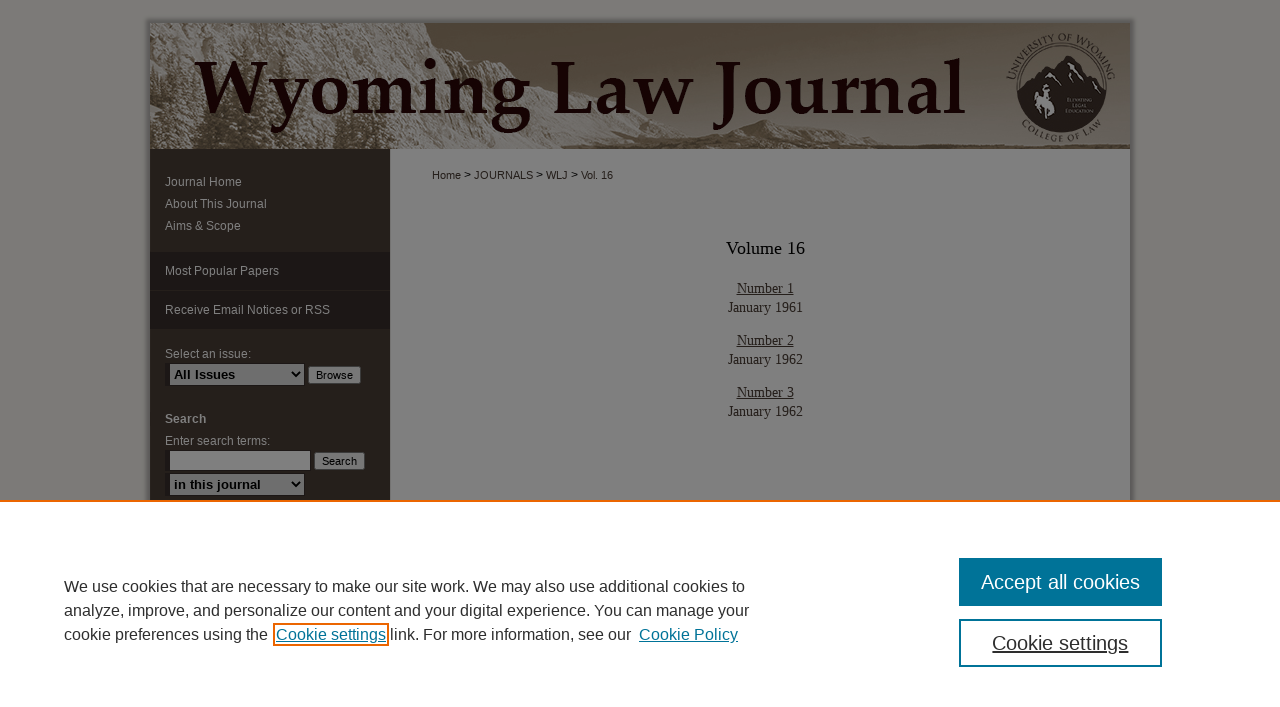

--- FILE ---
content_type: text/html; charset=UTF-8
request_url: https://scholarship.law.uwyo.edu/wlj/vol16/
body_size: 4303
content:

<!DOCTYPE html>
<html lang="en">
<head><!-- inj yui3-seed: --><script type='text/javascript' src='//cdnjs.cloudflare.com/ajax/libs/yui/3.6.0/yui/yui-min.js'></script><script type='text/javascript' src='//ajax.googleapis.com/ajax/libs/jquery/1.10.2/jquery.min.js'></script><!-- Adobe Analytics --><script type='text/javascript' src='https://assets.adobedtm.com/4a848ae9611a/d0e96722185b/launch-d525bb0064d8.min.js'></script><script type='text/javascript' src=/assets/nr_browser_production.js></script>

<!-- def.1 -->
<meta charset="utf-8">
<meta name="viewport" content="width=device-width">
<title>
Wyoming Law Journal: Online Journal | University of Wyoming | Vol 16
</title>




<!-- sh.1 -->
<link rel="stylesheet" href="/wlj/ir-journal-style.css" type="text/css" media="screen">
<link rel="alternate" type="application/rss+xml" title="Wyoming Law Journal Newsfeed" href="/wlj/recent.rss">
<link rel="shortcut icon" href="/favicon.ico" type="image/x-icon">

<link type="text/css" rel="stylesheet" href="/assets/floatbox/floatbox.css">
<script type="text/javascript" src="/assets/jsUtilities.js"></script>
<script type="text/javascript" src="/assets/footnoteLinks.js"></script>
<link rel="stylesheet" href="/ir-print.css" type="text/css" media="print">
<!--[if IE]>
<link rel="stylesheet" href="/ir-ie.css" type="text/css" media="screen">
<![endif]-->
<!-- end sh.1 -->




<script type="text/javascript">var pageData = {"page":{"environment":"prod","productName":"bpdg","language":"en","name":"ir_journal:volume","businessUnit":"els:rp:st"},"visitor":{}};</script>

</head>
<body >
<!-- FILE /srv/sequoia/main/data/assets/site/ir_journal/header.pregen -->

	<!-- FILE: /srv/sequoia/main/data/assets/site/ir_journal/header_custom.inc --><!-- FILE: /srv/sequoia/main/data/assets/site/mobile_nav.inc --><!--[if !IE]>-->
<script src="/assets/scripts/dc-mobile/dc-responsive-nav.js"></script>

<header id="mobile-nav" class="nav-down device-fixed-height" style="visibility: hidden;">
  
  
  <nav class="nav-collapse">
    <ul>
      <li class="menu-item active device-fixed-width"><a href="https://scholarship.law.uwyo.edu" title="Home" data-scroll >Home</a></li>
      <li class="menu-item device-fixed-width"><a href="https://scholarship.law.uwyo.edu/do/search/advanced/" title="Search" data-scroll ><i class="icon-search"></i> Search</a></li>
      <li class="menu-item device-fixed-width"><a href="https://scholarship.law.uwyo.edu/communities.html" title="Browse" data-scroll >Browse Collections</a></li>
      <li class="menu-item device-fixed-width"><a href="/cgi/myaccount.cgi?context=" title="My Account" data-scroll >My Account</a></li>
      <li class="menu-item device-fixed-width"><a href="https://scholarship.law.uwyo.edu/about.html" title="About" data-scroll >About</a></li>
      <li class="menu-item device-fixed-width"><a href="https://network.bepress.com" title="Digital Commons Network" data-scroll ><img width="16" height="16" alt="DC Network" style="vertical-align:top;" src="/assets/md5images/8e240588cf8cd3a028768d4294acd7d3.png"> Digital Commons Network™</a></li>
    </ul>
  </nav>
</header>

<script src="/assets/scripts/dc-mobile/dc-mobile-nav.js"></script>
<!--<![endif]-->
<!-- FILE: /srv/sequoia/main/data/assets/site/ir_journal/header_custom.inc (cont) -->



<div id="wlj">
	<div id="container">
		<a href="#main" class="skiplink" accesskey="2" >Skip to main content</a>

					
			<div id="header">
				<a href="https://scholarship.law.uwyo.edu/wlj" id="banner_link" title="Wyoming Law Journal" >
					<img id="banner_image" alt="Wyoming Law Journal" width='980' height='126' src="/assets/md5images/932bbf1e183e768fdae1039500f45100.png">
				</a>	
				
					<a href="http://www.uwyo.edu/law/" id="logo_link" title="University of Wyoming College of Law" >
						<img id="logo_image" alt="University of Wyoming College of Law" width='128' height='126' src="/assets/md5images/62407ea87a77b06cfa202ee351fb06aa.png">
					</a>	
				
			</div>
			
			
		<div id="wrapper">
			<div id="content">
				<div id="main" class="text">					
					<!-- FILE: /srv/sequoia/main/data/assets/site/ir_journal/ir_breadcrumb.inc -->
	<ul id="pager">
		<li>&nbsp;</li>
		 
		<li>&nbsp;</li> 
		
	</ul>

<div class="crumbs" role="navigation" aria-label="Breadcrumb">
	<p>
		

		
		
		
			<a href="https://scholarship.law.uwyo.edu" class="ignore" >Home</a>
		
		
		
		
		
		
		
		
		 <span aria-hidden="true">&gt;</span> 
			<a href="https://scholarship.law.uwyo.edu/journals" class="ignore" >JOURNALS</a>
		
		
		
		
		
		 <span aria-hidden="true">&gt;</span> 
			<a href="https://scholarship.law.uwyo.edu/wlj" class="ignore" >WLJ</a>
		
		
		
		 <span aria-hidden="true">&gt;</span> 
			<a href="https://scholarship.law.uwyo.edu/wlj/vol16" class="ignore" >Vol. 16</a>
		
		
		
		
		
	</p>
</div>

<div class="clear">&nbsp;</div>
<!-- FILE: /srv/sequoia/main/data/assets/site/ir_journal/header_custom.inc (cont) -->
					
						<!-- FILE: /srv/sequoia/main/data/assets/site/ir_journal/volume/ir_journal_logo.inc -->





 





<!-- FILE: /srv/sequoia/main/data/assets/site/ir_journal/header_custom.inc (cont) -->
					

<!-- FILE: /srv/sequoia/main/data/assets/site/ir_journal/header.pregen (cont) -->

    <script type="text/javascript" src="/assets/floatbox/floatbox.js"></script>
    <div id="toc" class="vol">
    <h2>Volume 16</h2>
    	<h4><a href="https://scholarship.law.uwyo.edu/wlj/vol16/iss1/" >Number 1</a><br>January 1961</h4>
    	<h4><a href="https://scholarship.law.uwyo.edu/wlj/vol16/iss2/" >Number 2</a><br>January 1962</h4>
    	<h4><a href="https://scholarship.law.uwyo.edu/wlj/vol16/iss3/" >Number 3</a><br>January 1962</h4>
    </div>
  

<!-- FILE /srv/sequoia/main/data/assets/site/ir_journal/footer.pregen -->

	<!-- FILE: /srv/sequoia/main/data/assets/site/ir_journal/footer_custom_7_8.inc -->				</div>

<div class="verticalalign">&nbsp;</div>
<div class="clear">&nbsp;</div>

			</div>

				<div id="sidebar">
					<!-- FILE: /srv/sequoia/main/data/assets/site/ir_journal/ir_journal_sidebar_7_8.inc -->

	<!-- FILE: /srv/sequoia/main/data/assets/site/ir_journal/ir_journal_sidebar_links_7_8.inc --><ul class="sb-custom-journal">
	<li class="sb-home">
		<a href="https://scholarship.law.uwyo.edu/wlj" title="Wyoming Law Journal" accesskey="1" >
				Journal Home
		</a>
	</li>
		<li class="sb-about">
			<a href="https://scholarship.law.uwyo.edu/wlj/about.html" >
				About This Journal
			</a>
		</li>
		<li class="sb-aims">
			<a href="https://scholarship.law.uwyo.edu/wlj/aimsandscope.html" >
				Aims & Scope
			</a>
		</li>
</ul><!-- FILE: /srv/sequoia/main/data/assets/site/ir_journal/ir_journal_sidebar_7_8.inc (cont) -->
		<!-- FILE: /srv/sequoia/main/data/assets/site/urc_badge.inc -->
<!-- FILE: /srv/sequoia/main/data/assets/site/ir_journal/ir_journal_sidebar_7_8.inc (cont) -->
		<!-- FILE: /srv/sequoia/main/data/assets/site/lrc_badge.inc -->
<!-- FILE: /srv/sequoia/main/data/assets/site/ir_journal/ir_journal_sidebar_7_8.inc (cont) -->
	<!-- FILE: /srv/sequoia/main/data/assets/site/ir_journal/ir_journal_navcontainer_7_8.inc --><div id="navcontainer">
	<ul id="navlist">
			<li class="sb-popular">
				<a href="https://scholarship.law.uwyo.edu/wlj/topdownloads.html" title="View the top downloaded papers" >
						Most Popular Papers
				</a>
			</li>
			<li class="sb-rss">
				<a href="https://scholarship.law.uwyo.edu/wlj/announcements.html" title="Receive notifications of new content" >
					Receive Email Notices or RSS
				</a>
			</li>
	</ul>
<!-- FILE: /srv/sequoia/main/data/assets/site/ir_journal/ir_journal_special_issue_7_8.inc -->
<!-- FILE: /srv/sequoia/main/data/assets/site/ir_journal/ir_journal_navcontainer_7_8.inc (cont) -->
</div><!-- FILE: /srv/sequoia/main/data/assets/site/ir_journal/ir_journal_sidebar_7_8.inc (cont) -->
	<!-- FILE: /srv/sequoia/main/data/assets/site/ir_journal/ir_journal_sidebar_search_7_8.inc --><div class="sidebar-search">
	<form method="post" action="https://scholarship.law.uwyo.edu/cgi/redirect.cgi" id="browse">
		<label for="url">
			Select an issue:
		</label>
			<br>
		<!-- FILE: /srv/sequoia/main/data/assets/site/ir_journal/ir_journal_volume_issue_popup_7_8.inc --><div>
	<span class="border">
								<select name="url" id="url">
							<option value="https://scholarship.law.uwyo.edu/wlj/all_issues.html">
								All Issues
							</option>
										<option value="https://scholarship.law.uwyo.edu/wlj/vol19/iss3">
											Vol. 19, No.
											 3
										</option>
										<option value="https://scholarship.law.uwyo.edu/wlj/vol19/iss2">
											Vol. 19, No.
											 2
										</option>
										<option value="https://scholarship.law.uwyo.edu/wlj/vol19/iss1">
											Vol. 19, No.
											 1
										</option>
										<option value="https://scholarship.law.uwyo.edu/wlj/vol18/iss3">
											Vol. 18, No.
											 3
										</option>
										<option value="https://scholarship.law.uwyo.edu/wlj/vol18/iss2">
											Vol. 18, No.
											 2
										</option>
										<option value="https://scholarship.law.uwyo.edu/wlj/vol18/iss1">
											Vol. 18, No.
											 1
										</option>
										<option value="https://scholarship.law.uwyo.edu/wlj/vol17/iss3">
											Vol. 17, No.
											 3
										</option>
										<option value="https://scholarship.law.uwyo.edu/wlj/vol17/iss2">
											Vol. 17, No.
											 2
										</option>
										<option value="https://scholarship.law.uwyo.edu/wlj/vol17/iss1">
											Vol. 17, No.
											 1
										</option>
										<option value="https://scholarship.law.uwyo.edu/wlj/vol16/iss3">
											Vol. 16, No.
											 3
										</option>
										<option value="https://scholarship.law.uwyo.edu/wlj/vol16/iss2">
											Vol. 16, No.
											 2
										</option>
										<option value="https://scholarship.law.uwyo.edu/wlj/vol16/iss1">
											Vol. 16, No.
											 1
										</option>
										<option value="https://scholarship.law.uwyo.edu/wlj/vol15/iss3">
											Vol. 15, No.
											 3
										</option>
										<option value="https://scholarship.law.uwyo.edu/wlj/vol15/iss2">
											Vol. 15, No.
											 2
										</option>
										<option value="https://scholarship.law.uwyo.edu/wlj/vol15/iss1">
											Vol. 15, No.
											 1
										</option>
										<option value="https://scholarship.law.uwyo.edu/wlj/vol14/iss3">
											Vol. 14, No.
											 3
										</option>
										<option value="https://scholarship.law.uwyo.edu/wlj/vol14/iss2">
											Vol. 14, No.
											 2
										</option>
										<option value="https://scholarship.law.uwyo.edu/wlj/vol14/iss1">
											Vol. 14, No.
											 1
										</option>
										<option value="https://scholarship.law.uwyo.edu/wlj/vol13/iss3">
											Vol. 13, No.
											 3
										</option>
										<option value="https://scholarship.law.uwyo.edu/wlj/vol13/iss2">
											Vol. 13, No.
											 2
										</option>
										<option value="https://scholarship.law.uwyo.edu/wlj/vol13/iss1">
											Vol. 13, No.
											 1
										</option>
										<option value="https://scholarship.law.uwyo.edu/wlj/vol12/iss3">
											Vol. 12, No.
											 3
										</option>
										<option value="https://scholarship.law.uwyo.edu/wlj/vol12/iss2">
											Vol. 12, No.
											 2
										</option>
										<option value="https://scholarship.law.uwyo.edu/wlj/vol12/iss1">
											Vol. 12, No.
											 1
										</option>
										<option value="https://scholarship.law.uwyo.edu/wlj/vol11/iss3">
											Vol. 11, No.
											 3
										</option>
										<option value="https://scholarship.law.uwyo.edu/wlj/vol11/iss2">
											Vol. 11, No.
											 2
										</option>
										<option value="https://scholarship.law.uwyo.edu/wlj/vol11/iss1">
											Vol. 11, No.
											 1
										</option>
										<option value="https://scholarship.law.uwyo.edu/wlj/vol10/iss3">
											Vol. 10, No.
											 3
										</option>
										<option value="https://scholarship.law.uwyo.edu/wlj/vol10/iss2">
											Vol. 10, No.
											 2
										</option>
										<option value="https://scholarship.law.uwyo.edu/wlj/vol10/iss1">
											Vol. 10, No.
											 1
										</option>
										<option value="https://scholarship.law.uwyo.edu/wlj/vol9/iss3">
											Vol. 9, No.
											 3
										</option>
										<option value="https://scholarship.law.uwyo.edu/wlj/vol9/iss2">
											Vol. 9, No.
											 2
										</option>
										<option value="https://scholarship.law.uwyo.edu/wlj/vol9/iss1">
											Vol. 9, No.
											 1
										</option>
										<option value="https://scholarship.law.uwyo.edu/wlj/vol8/iss3">
											Vol. 8, No.
											 3
										</option>
										<option value="https://scholarship.law.uwyo.edu/wlj/vol8/iss2">
											Vol. 8, No.
											 2
										</option>
										<option value="https://scholarship.law.uwyo.edu/wlj/vol8/iss1">
											Vol. 8, No.
											 1
										</option>
										<option value="https://scholarship.law.uwyo.edu/wlj/vol7/iss4">
											Vol. 7, No.
											 4
										</option>
										<option value="https://scholarship.law.uwyo.edu/wlj/vol7/iss3">
											Vol. 7, No.
											 3
										</option>
										<option value="https://scholarship.law.uwyo.edu/wlj/vol7/iss2">
											Vol. 7, No.
											 2
										</option>
										<option value="https://scholarship.law.uwyo.edu/wlj/vol7/iss1">
											Vol. 7, No.
											 1
										</option>
										<option value="https://scholarship.law.uwyo.edu/wlj/vol6/iss4">
											Vol. 6, No.
											 4
										</option>
										<option value="https://scholarship.law.uwyo.edu/wlj/vol6/iss3">
											Vol. 6, No.
											 3
										</option>
										<option value="https://scholarship.law.uwyo.edu/wlj/vol6/iss2">
											Vol. 6, No.
											 2
										</option>
										<option value="https://scholarship.law.uwyo.edu/wlj/vol6/iss1">
											Vol. 6, No.
											 1
										</option>
										<option value="https://scholarship.law.uwyo.edu/wlj/vol5/iss4">
											Vol. 5, No.
											 4
										</option>
										<option value="https://scholarship.law.uwyo.edu/wlj/vol5/iss3">
											Vol. 5, No.
											 3
										</option>
										<option value="https://scholarship.law.uwyo.edu/wlj/vol5/iss2">
											Vol. 5, No.
											 2
										</option>
										<option value="https://scholarship.law.uwyo.edu/wlj/vol5/iss1">
											Vol. 5, No.
											 1
										</option>
										<option value="https://scholarship.law.uwyo.edu/wlj/vol4/iss4">
											Vol. 4, No.
											 4
										</option>
										<option value="https://scholarship.law.uwyo.edu/wlj/vol4/iss3">
											Vol. 4, No.
											 3
										</option>
										<option value="https://scholarship.law.uwyo.edu/wlj/vol4/iss2">
											Vol. 4, No.
											 2
										</option>
										<option value="https://scholarship.law.uwyo.edu/wlj/vol4/iss1">
											Vol. 4, No.
											 1
										</option>
										<option value="https://scholarship.law.uwyo.edu/wlj/vol3/iss4">
											Vol. 3, No.
											 4
										</option>
										<option value="https://scholarship.law.uwyo.edu/wlj/vol3/iss3">
											Vol. 3, No.
											 3
										</option>
										<option value="https://scholarship.law.uwyo.edu/wlj/vol3/iss2">
											Vol. 3, No.
											 2
										</option>
										<option value="https://scholarship.law.uwyo.edu/wlj/vol3/iss1">
											Vol. 3, No.
											 1
										</option>
										<option value="https://scholarship.law.uwyo.edu/wlj/vol2/iss4">
											Vol. 2, No.
											 4
										</option>
										<option value="https://scholarship.law.uwyo.edu/wlj/vol2/iss3">
											Vol. 2, No.
											 3
										</option>
										<option value="https://scholarship.law.uwyo.edu/wlj/vol2/iss2">
											Vol. 2, No.
											 2
										</option>
										<option value="https://scholarship.law.uwyo.edu/wlj/vol2/iss1">
											Vol. 2, No.
											 1
										</option>
										<option value="https://scholarship.law.uwyo.edu/wlj/vol1/iss4">
											Vol. 1, No.
											 4
										</option>
										<option value="https://scholarship.law.uwyo.edu/wlj/vol1/iss3">
											Vol. 1, No.
											 3
										</option>
										<option value="https://scholarship.law.uwyo.edu/wlj/vol1/iss2">
											Vol. 1, No.
											 2
										</option>
										<option value="https://scholarship.law.uwyo.edu/wlj/vol1/iss1">
											Vol. 1, No.
											 1
										</option>
						</select>
		<input type="submit" value="Browse" class="searchbutton" style="font-size:11px;">
	</span>
</div>
<!-- FILE: /srv/sequoia/main/data/assets/site/ir_journal/ir_journal_sidebar_search_7_8.inc (cont) -->
			<div style="clear:left;">&nbsp;</div>
	</form>
	<!-- FILE: /srv/sequoia/main/data/assets/site/ir_sidebar_search_7_8.inc --><h2>Search</h2>
<form method='get' action='https://scholarship.law.uwyo.edu/do/search/' id="sidebar-search">
	<label for="search" accesskey="4">
		Enter search terms:
	</label>
		<div>
			<span class="border">
				<input type="text" name='q' class="search" id="search">
			</span> 
			<input type="submit" value="Search" class="searchbutton" style="font-size:11px;">
		</div>
	<label for="context" style="display:none;">
		Select context to search:
	</label> 
		<div>
			<span class="border">
				<select name="fq" id="context">
						<option value='virtual_ancestor_link:"https://scholarship.law.uwyo.edu/wlj"'>in this journal</option>
					<option value='virtual_ancestor_link:"https://scholarship.law.uwyo.edu"'>in this repository</option>
					<option value='virtual_ancestor_link:"http:/"'>across all repositories</option>
				</select>
			</span>
		</div>
</form>
<p class="advanced">
		<a href="https://scholarship.law.uwyo.edu/do/search/advanced/?fq=virtual_ancestor_link:%22https://scholarship.law.uwyo.edu/wlj%22" >
			Advanced Search
		</a>
</p>
<!-- FILE: /srv/sequoia/main/data/assets/site/ir_journal/ir_journal_sidebar_search_7_8.inc (cont) -->
</div>
<!-- FILE: /srv/sequoia/main/data/assets/site/ir_journal/ir_journal_sidebar_7_8.inc (cont) -->
	<!-- FILE: /srv/sequoia/main/data/assets/site/ir_journal/ir_journal_issn_7_8.inc -->
	<div id="issn">
		<p class="sb-issn">ISSN: 1942-9916</p>
	</div>
	<div class="clear">&nbsp;</div>
<!-- FILE: /srv/sequoia/main/data/assets/site/ir_journal/ir_journal_sidebar_7_8.inc (cont) -->
	<!-- FILE: /srv/sequoia/main/data/assets/site/ir_journal/ir_journal_custom_lower_7_8.inc --><!-- FILE: /srv/sequoia/main/data/assets/site/ir_journal/ir_journal_sidebar_7_8.inc (cont) -->
	<!-- FILE: /srv/sequoia/main/data/assets/site/ir_journal/ir_custom_sidebar_images.inc --><!-- FILE: /srv/sequoia/main/data/assets/site/ir_journal/ir_journal_sidebar_7_8.inc (cont) -->
	<!-- FILE: /srv/sequoia/main/data/assets/site/ir_sidebar_geolocate.inc --><!-- FILE: /srv/sequoia/main/data/assets/site/ir_geolocate_enabled_and_displayed.inc -->
<!-- FILE: /srv/sequoia/main/data/assets/site/ir_sidebar_geolocate.inc (cont) -->
<!-- FILE: /srv/sequoia/main/data/assets/site/ir_journal/ir_journal_sidebar_7_8.inc (cont) -->
	<!-- FILE: /srv/sequoia/main/data/assets/site/ir_journal/ir_journal_custom_lowest_7_8.inc --><!-- FILE: /srv/sequoia/main/data/assets/site/ir_journal/ir_journal_sidebar_7_8.inc (cont) -->

<!-- FILE: /srv/sequoia/main/data/assets/site/ir_journal/footer_custom_7_8.inc (cont) -->
						<div class="verticalalign">&nbsp;</div>
				</div>

		</div>

			<!-- FILE: /srv/sequoia/main/data/assets/site/ir_journal/ir_journal_footer_content.inc --><div id="footer" role="contentinfo">
<!-- FILE: /srv/sequoia/main/data/assets/site/ir_bepress_logo.inc --><div id="bepress">

<a href="https://www.elsevier.com/solutions/digital-commons" title="Elsevier - Digital Commons" >
	<em>Elsevier - Digital Commons</em>
</a>

</div>
<!-- FILE: /srv/sequoia/main/data/assets/site/ir_journal/ir_journal_footer_content.inc (cont) -->
    <p>
        <a href="https://scholarship.law.uwyo.edu" title="Home page" accesskey="1" >Home</a> | 
        <a href="https://scholarship.law.uwyo.edu/about.html" title="About" >About</a> | 
        <a href="https://scholarship.law.uwyo.edu/faq.html" title="FAQ" >FAQ</a> | 
        <a href="/cgi/myaccount.cgi?context=" title="My Account Page" accesskey="3" >My Account</a> | 
        <a href="https://scholarship.law.uwyo.edu/accessibility.html" title="Accessibility Statement" accesskey="0" >Accessibility Statement</a>
    </p>
    <p>
	
	
		<a class="secondary-link" href="https://www.bepress.com/privacy" title="Privacy Policy" >Privacy</a>
	
		<a class="secondary-link" href="https://www.bepress.com/copyright" title="Copyright Policy" >Copyright</a>	
    </p> 
</div>
<!-- FILE: /srv/sequoia/main/data/assets/site/ir_journal/footer_custom_7_8.inc (cont) -->

	</div>
</div>


<!-- FILE: /srv/sequoia/main/data/scholarship.law.uwyo.edu/assets/ir_analytics.inc --><!-- Global site tag (gtag.js) - Google Analytics -->
<script async src="https://www.googletagmanager.com/gtag/js?id=UA-145157401-6"></script>
<script>
  window.dataLayer = window.dataLayer || [];
  function gtag(){dataLayer.push(arguments);}
  gtag('js', new Date());

  gtag('config', 'UA-145157401-6');
</script>
<!-- FILE: /srv/sequoia/main/data/assets/site/ir_journal/footer_custom_7_8.inc (cont) -->

<!-- FILE: /srv/sequoia/main/data/assets/site/ir_journal/footer.pregen (cont) -->
<script type='text/javascript' src='/assets/scripts/bpbootstrap-20160726.pack.js'></script><script type='text/javascript'>BPBootstrap.init({appendCookie:''})</script></body></html>


--- FILE ---
content_type: text/css
request_url: https://scholarship.law.uwyo.edu/wlj/ir-journal-style.css
body_size: -52
content:


	@import url("/wlj/ir-style.css");
	@import url("/wlj/ir-custom.css");
	@import url("/wlj/ir-local.css");



--- FILE ---
content_type: text/css
request_url: https://scholarship.law.uwyo.edu/wlj/ir-local.css
body_size: 2898
content:
/* -----------------------------------------------
Journal local stylesheet.
Author:   David Stienstra
Version:  December 2017
PLEASE SAVE THIS FILE LOCALLY!
----------------------------------------------- */

/* ---------------- Meta Elements ---------------- */

	/* --- Meta styles and background --- */

body {
	font: normal 12px/1.5 Arial, Helvetica Neue, Helvetica, sans-serif;  /* should be medium except when fitting into a fixed container */
	background: #f9f6f1; /*url(../assets/md5images/53885fac5ab6837038fd2fd61f2ed203.gif) repeat-x left top; */
	padding-top: 23px;
}

#wlj #container {
	/*box-shadow: 0px 0px 20px rgba(0, 0, 0, 0.70);
  -moz-box-shadow: 0px 0px 20px rgba(0, 0, 0, 0.70);
  -webkit-box-shadow: 0px 0px 20px rgba(0, 0, 0, 0.70); */
	-webkit-box-shadow: 0px 0px 4px 4px #b8b5b2;
	box-shadow: 0px 0px 4px 4px #b8b5b2;
}
/* ---------------- Header ---------------- */

#wlj #header {
	position: relative;  /* needed for logo positioning */
  height: auto !important; /* !important overrides mbl styling */
}

#wlj #banner_image {
	display: block;
	width: 980px !important;
	height: auto !important;  /* avoids warping improperly sized header image / SUP-19994 */
}

#wlj #banner_link { line-height: 0; } /* removes header/nav gap in mbl */

	/* --- Logo --- */

#wlj #logo_image { /* include an image for accessibility */
	position: absolute !important; /* !important overrides mbl styling */
	top: 0;
	right: 0;  /* change to "left:" for left aligned logo */
	width: 13.06122448979% !important;  /* 240 / 980 */
	height: auto;
}

#wlj #header a#banner_link:focus img,
#wlj #header a#logo_link:focus img {
    outline: 1px dashed #000;
}
/* ---------------- Navigation ---------------- */

#wlj #navigation,
#wlj #navigation #tabs {
	height: 36px;
	overflow: hidden; } /* have seen issues with tabs extending below nav container */


#wlj #navigation #tabs,
#wlj #navigation #tabs ul,
#wlj #navigation #tabs ul li {
	padding: 0;
	margin: 0; }

#wlj #navigation #tabs a {
	font: bold 12px Arial, Helvetica Neue, Helvetica, sans-serif;
	display: block;
	width: auto !important; /* fixes "my account" not fitting in container on page load */
	transition: background 0.3s ease;
	line-height: 36px;
	color: #4b3e36;
	background-color: transparent;
	padding: 0 11px;
	margin: 0;
	border: 0;
	border-right: 1px solid #f9f6f1;
	float: left; }

#wlj #navigation #tabs a:hover,
#wlj #navigation #tabs a:active,
#wlj #navigation #tabs a:focus {
	text-decoration: underline;
}

#wlj #navigation #tabs li:last-child a {  /* remove 4th border for nav tab separators */
	border-right: none; }

#wlj #navigation #tabs a span { font-size: 12px; }	/* nav tab font size (default: 12px). Using font shorthand style specification causes display issue with My Account pages */

#wlj #navigation #tabs li:last-child a { padding-right: 25px; }   /* hidden but expands to fit 240px #tabs for IE + FF */

#wlj #navigation #tabs li:first-child a { padding-left: 15px; }


/* ---------------- Sidebar ---------------- */

#wlj #sidebar { padding-top: 16px; }

#wlj #sidebar a:link,
#wlj #sidebar a:visited {
	font: normal 12px Arial, Helvetica Neue, Helvetica, sans-serif;
	color: #ffffff;
	text-decoration: none;
}

#wlj #sidebar a:hover,
#wlj #sidebar a:active,
#wlj #sidebar a:focus {
	color: #F9F6F1;
	text-decoration: underline;
}

	/* --- Highlighted sidebar links --- */

#wlj #sidebar ul#navlist {
	border-top: none; }	 /* border added by ir-custom.css by default */
#wlj #sidebar ul#navlist li:first-child a {
	border-top: 1px solid #4b3e36; /* border is removed if #navlist has no content */
}

#wlj #sidebar ul#navlist li a {
	color: #ffffff;
	transition: background 0.3s ease;
	font-weight: normal;
	background-color: #382e2c;
	border-bottom: 1px solid #4b3e36;
}

		/* Sidebar link colors */
#wlj #sidebar ul#navlist li a:active,
#wlj #sidebar ul#navlist li a:hover,
#wlj #sidebar ul#navlist li a:focus {
	color: #ffffff;
	background-color: #4b3e36;
}

#wlj #sidebar ul#navlist li:last-child a { border-bottom: none; }


	/* --- Sidebar text --- */

#wlj #sidebar .sidebar-search label,
#wlj .sidebar-search h2,
#wlj #sidebar #issn p {
	color: #ffffff; /* Search, "Enter search terms," ISSN" */
	border: 0; }

#wlj .sidebar-search h2 { font: bold 12px Arial, Helvetica Neue, Helvetica, sans-serif; }

#wlj #sidebar #browse,
#wlj #sidebar #sidebar-search { padding-left: 15px; } /* aligning sidebar search with rest of sidebar */

#wlj #sidebar p.advanced + div { display: none; }

.searchbutton { cursor: pointer; } /* best practice, should move to ir-layout.css */


/* ---------------- Main Content ---------------- */

#wlj #wrapper { /* for full-length sidebar content background/elements */
	background: url(../assets/md5images/dc73598e17b56c29056fff6ea7be92ca.gif) repeat-y left top; }

#wlj #content { background-color: #ffffff; }

#sub { margin-top: 22px; }

	/* --- Breadcrumbs --- */

#wlj #main.text div.crumbs p { margin-bottom: 0; }

#wlj #main.text div.crumbs a {
	text-decoration: none;
	color: #4b3e36;
}

#wlj #main.text div.crumbs a:hover,
#wlj #main.text div.crumbs a:active,
#wlj #main.text div.crumbs a:focus {
	text-decoration: underline;
	color: #000000;
}

	/* --- Headers --- */

#wlj #main.text .article-list h1,    /* Current Issue - without cover art */
#alpha h1, #series-home h1 {   /* Journals with cover art */
	font: normal 24px Georgia, Times, Times New Roman, serif; /* Current Issue */
}

#wlj .article-list h2,   /* Article, or other doctype */
#coverart #alpha .article-list h2 {   /* Journals with cover art */
	font: normal 21px Georgia, Times, Times New Roman, serif;
	background: transparent;   /* removes background and adds a line under doctype header */
	border-bottom: 1px solid #bfbfbf;
	padding-bottom: 0;
	margin-bottom: 25px;
}

	/* --- Links --- */

#wlj #main.text a:link,
#wlj #main.text a:visited {
	text-decoration: underline;
	color: #4b3e36; }

#wlj #main.text a:hover,
#wlj #main.text a:active,
#wlj #main.text a:focus {
	color: #000000;
	text-decoration: underline;
}
#wlj #main.text .article-list a:link,
#wlj #main.text .article-list a:visited {
	text-decoration: none; }

#wlj #main.text .article-list a:hover,
#wlj #main.text .article-list a:active,
#wlj #main.text .article-list a:focus {
	color: #000000;
	text-decoration: underline;
}

	/* --- PDF icons and article lists --- */

#wlj #main.text div.doc { margin: 0 0 15px; }
#wlj #main.text div.article-list .pdf { width: auto; }
#coverart #alpha .article-list p { margin-left: 48px; }
#wlj #main.text div.article-list .pdf a { text-decoration: none; } /* removes extra underline on PDF icon */

	/* --- Editors and Cover art --- */

#coverart #beta {
	float: right; }

		/* Cover art */
#wlj #coverart #beta .coverart-box h4 {
    font: normal 18px Georgia, Times, Times New Roman, serif; /* default is 18px */
    color: #000000;
    text-align: left;
    text-transform: none;
    border-bottom: 1px solid #bfbfbf; }

#wlj #coverart #beta .coverart-box {
	font: normal 12px Arial, Helvetica Neue, Helvetica, sans-serif;
	border: 0; }

#wlj #coverart #beta #coverart-box-container {
	border: 0; }

/* this rule aligns cover art with other content, but sometimes breaks the layout, idk, seems fine i guess
#coverart #beta	{ width: auto; }
*/

#wlj #coverart #beta dl  {
	margin-left: 0; }

#wlj #coverart #beta #coverart-editors dt {
	font-size: 12px;
	padding-top: 10px; }

		/* Cover art disabled (not needed usually) */

#wlj #masthead h2.masthead { font: 400 21px Georgia, Times, Times New Roman, serif; }

#wlj #masthead tr th {

}

#wlj #masthead tr td {

}


/* ---------------- Footer ---------------- */

#wlj #footer,
#wlj #footer #bepress a {
	height: 75px;
	background-color: #b9a99a; }

#wlj #footer p,
#wlj #footer p a  {
	font: normal 12px/2 Arial, Helvetica Neue, Helvetica, sans-serif;
	color: #000000;
	text-decoration: none; }

/* #footer p:first-of-type { padding-top: 25px; } */

#wlj #footer p a:hover,
#wlj #footer p a:active,
#wlj #footer p a:focus {
	text-decoration: underline; }

#bepress a:focus {
	outline: 1px dashed #000;
}
/* ---------------- Miscellaneous fixes ---------------- */

	/* --- Advanced Search --- */

.legacy #wlj #wrapper {	background-image: none; }


/* ---------------- Mobile ---------------- */
.mbl #navigation #tabs {
	display: none;
}

.mbl #wlj #sidebar ul#navlist li a {
	padding: 6px 0px;
}

.mbl #wlj #sidebar ul#navlist li {
	padding: 0px;
}

header#mobile-nav {
    font-size: 0;
    line-height: 0; }

.mbl #wlj #header,
.mbl #wlj #header a img,
.mbl #wlj #navigation {
	width: 100% !important;
}
.mbl #wlj #header #logo_image {
	position: absolute !important; /* !important overrides mbl styling */
	top: 0;
	right: 0;  /* change to "right:" for right aligned logo */
	width: 13.06122448979% !important;  /* 240 / 980 */
	height: auto !important; /* Important avoides DC assigning incorrect height to logo image */
}